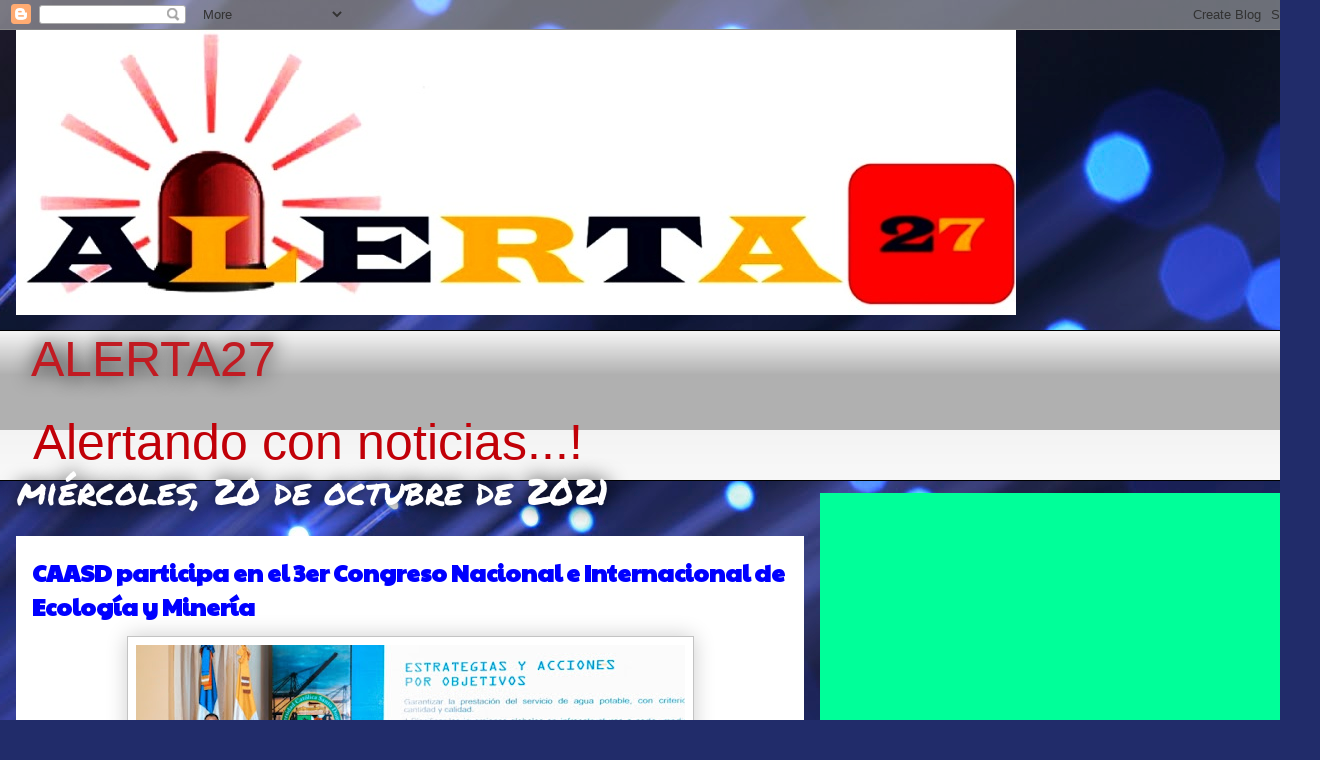

--- FILE ---
content_type: text/html; charset=utf-8
request_url: https://www.google.com/recaptcha/api2/aframe
body_size: 267
content:
<!DOCTYPE HTML><html><head><meta http-equiv="content-type" content="text/html; charset=UTF-8"></head><body><script nonce="mJ4axso4FCWEuWxLMYQugA">/** Anti-fraud and anti-abuse applications only. See google.com/recaptcha */ try{var clients={'sodar':'https://pagead2.googlesyndication.com/pagead/sodar?'};window.addEventListener("message",function(a){try{if(a.source===window.parent){var b=JSON.parse(a.data);var c=clients[b['id']];if(c){var d=document.createElement('img');d.src=c+b['params']+'&rc='+(localStorage.getItem("rc::a")?sessionStorage.getItem("rc::b"):"");window.document.body.appendChild(d);sessionStorage.setItem("rc::e",parseInt(sessionStorage.getItem("rc::e")||0)+1);localStorage.setItem("rc::h",'1768410712692');}}}catch(b){}});window.parent.postMessage("_grecaptcha_ready", "*");}catch(b){}</script></body></html>